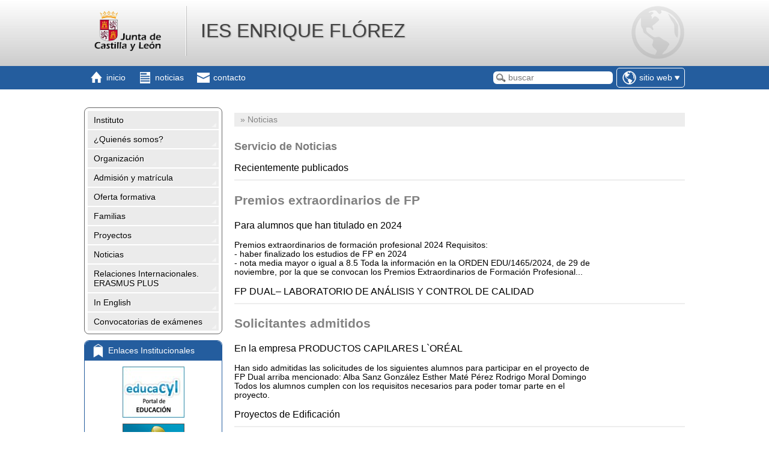

--- FILE ---
content_type: text/html; charset=ISO-8859-1
request_url: http://iesenriqueflorez.centros.educa.jcyl.es/sitio/index.cgi?wAccion=news
body_size: 63883
content:
<!DOCTYPE html PUBLIC "-//W3C//DTD XHTML 1.0 Transitional//EN" "http://www.w3.org/TR/xhtml1/DTD/xhtml1-transitional.dtd">
<html xmlns="http://www.w3.org/1999/xhtml">
<head>
<meta http-equiv="X-UA-Compatible" content="IE=edge">
<title>IES ENRIQUE FLÓREZ</title>
<meta http-equiv="Content-Type" content="text/html; charset=ISO-8859-1" />
<meta name="viewport" content="width=device-width, initial-scale=1.0">

<link rel="alternate" type="application/rss+xml" title="Canal RSS 1.0 de IES ENRIQUE FLÓREZ" href="http://iesenriqueflorez.centros.educa.jcyl.es/sitio/rss.cgi?wVersion=1.0" />
<link rel="alternate" type="application/rss+xml" title="Canal RSS 2.0 de IES ENRIQUE FLÓREZ" href="http://iesenriqueflorez.centros.educa.jcyl.es/sitio/rss.cgi?wVersion=2.0" />

<link href="http://iesenriqueflorez.centros.educa.jcyl.es/sitio/skins/jcyl/css/estilos.css" rel="stylesheet" type="text/css" />
<link href="http://iesenriqueflorez.centros.educa.jcyl.es/sitio/skins/jcyl/css/mediaqueries.css" rel="stylesheet" type="text/css" />
<link href="http://iesenriqueflorez.centros.educa.jcyl.es/sitio/skins/jcyl/css/responsivo.css" rel="stylesheet" type="text/css" />


<link href="http://iesenriqueflorez.centros.educa.jcyl.es/sitio/skins/jcyl/css/gama_colores_azul_oscuro.css" rel="stylesheet" type="text/css" />

<link href="http://iesenriqueflorez.centros.educa.jcyl.es/sitio/upload/css/estilos_personalizados.css" rel="stylesheet" type="text/css" />

<link rel="shortcut icon" href="http://iesenriqueflorez.centros.educa.jcyl.es/sitio/skins/jcyl/img/comunes/favicon.ico" type="image/x-icon" />
<link href="http://iesenriqueflorez.centros.educa.jcyl.es/sitio/skins/jcyl/css/function_bar.css" rel="stylesheet" type="text/css" />

<script type="text/javascript">var pNroSecciones = 11;</script>
<script src="http://iesenriqueflorez.centros.educa.jcyl.es/sitio/script.js" type="text/javascript"></script>
<script src="http://iesenriqueflorez.centros.educa.jcyl.es//lib/javascript/prototype.js" type="text/javascript"></script>
<script src="http://iesenriqueflorez.centros.educa.jcyl.es//lib/javascript/Educativa/Base.js" type="text/javascript"></script>
<script src="http://iesenriqueflorez.centros.educa.jcyl.es//lib/javascript/Educativa/Sitio/Base.js" type="text/javascript"></script>
<script type="text/javascript">Object.extend(Educativa.Dict,{'CERRAR_SESION':'Cerrar sesión','CAMBIAR_DE_PRODUCTO':'Cambiar de centro','CERRAR_LA_SESION_ACTUAL':'Cerrar la sesión actual','CONFIRMAR_CERRAR_SESION_ACTUAL':'¿Estás seguro que deseas cerrar la sesión actual?','IR_A_LA_ADMINISTRACION':'Ir a la Administración','ADMINISTRACION':'Administración'})</script>
<script src="http://iesenriqueflorez.centros.educa.jcyl.es//lib/javascript/Educativa/FunctionBar.js" type="text/javascript"></script>
<script src="http://iesenriqueflorez.centros.educa.jcyl.es//lib/javascript/Educativa/Sitio/FunctionBar.js" type="text/javascript"></script>
<script src="http://iesenriqueflorez.centros.educa.jcyl.es//lib/javascript/scriptaculous/scriptaculous.js" type="text/javascript"></script>
<script src="http://iesenriqueflorez.centros.educa.jcyl.es//lib/javascript/calcMD5.js" type="text/javascript"></script>


</head>
<script type="text/javascript">

    /* ---- NOTICIAS ---- */
    



    function toggleChildrens(obj){

        if( obj.down('.children') )
            obj.down('.children').blindDown({ duration : 0.3 });

        $$('.children').each(
            function(e){
                if(e != obj.down('.children') )
                    e.blindUp( { duration : 0.3 } );
        });

    }

</script>
<body class="sitio">
    <div id="header" class="header">
        <div class="center_content">
            <div id="logo_titulo" class="clear">
                <a href="index.cgi" class="logo_link"><img src="http://iesenriqueflorez.centros.educa.jcyl.es/sitio/skins/jcyl/img/logo_primario.gif" id="logo_principal"/></a>
                <a href="index.cgi" id="encabezado_titulo" class="titulo">IES ENRIQUE FLÓREZ</a>
            </div>
        </div>
    </div>
    <div class="nav_bar">
        <div class="center_content clear">
            <span class="mobile_only">
                <ul class="secciones_producto">
                    <li id="side_nav_bt">
                        <a href="#" class="menu" onclick="return false;">
                            <span class="icon"></span>
                            <span class="title">Secciones</span>
                        </a>
                    </li>
                </ul>
            </span>
            <ul class="secciones_producto">
    <li>
        <a class="inicio" href="index.cgi">
            <span class="icon"></span>
            <span class="desktop_only"><span class="title">Inicio</span></span>
        </a>
    </li>
    <li>
        <a class="noticias" href="index.cgi?wAccion=news">
            <span class="icon"></span>
            <span class="desktop_only"><span class="title">noticias</span></span>
        </a>
    </li>
    <li>
        <a class="contacto" href="index.cgi?wid_form=1">
            <span class="icon"></span>
            <span class="desktop_only"><span class="title">contacto</span></span>
        </a>
    </li>
</ul>
<div id="productos" class="productos">
    <span class="productos_btn" id="productos_btn">
        
            
                <span class="icono sitio"></span>
                <span class="desktop_only"><span class="current">Sitio Web</span></span>
                <span class="select"></span>
            
        
            
        
            
        
    </span>
    <ul class="productos_select" id="productos_select">
    
        <li class="sitio current">
            <a 
                href="#" onclick="return false"
            
            >
            <span class="icono"></span>
            <span class="title">Sitio Web</span>
        </a>
        </li>
    
        <li class="bitacora ">
            <a 
                href="http://iesenriqueflorez.centros.educa.jcyl.es/bitacora/"
            
            >
            <span class="icono"></span>
            <span class="title">Bitácora</span>
        </a>
        </li>
    
        <li class="aula ">
            <a 
                href="http://iesenriqueflorez.centros.educa.jcyl.es/moodle/index.php"
            
            >
            <span class="icono"></span>
            <span class="title">Aula virtual</span>
        </a>
        </li>
    
    </ul>
</div>
<!-- combo-productos -->
<script>
    $('productos_btn').observe('click',function(){
        $('productos').toggleClassName('show');
    })

    document.observe('click', function(e, el) {
            if ( ! e.target.descendantOf('productos')) {
                $('productos').removeClassName('show');
            }
        });
</script>
<!-- http://iesenriqueflorez.centros.educa.jcyl.es/sitio/skins/jcyl/img/ -->
<!-- Ayuda -->
<!-- http://iesenriqueflorez.centros.educa.jcyl.es/comunes/ayuda.cgi?to=/sitio/front/es/ -->
            <ul class="secciones_producto buscar_cellphone">
                <li>
                    <a id="side_nav_bt" href="#" class="buscador" onclick="javascript: $('caja-busqueda').addClassName('show'); return false;">
                        <span class="icon"></span>
                    </a>
                </li>
            </ul>
            <div id="caja-busqueda" class="buscar_box">
                <form method="get" id="form-busqueda" action="index.cgi">
                    <input type="hidden" name="wAccion" value="search" />
                    <input type="text" name="wsearch_string" id="wsearch_string" value="" placeholder="buscar" />
                    <div class="actions">
                        <input type="submit" value="buscar" />
                        &nbsp;&nbsp;
                        <button onclick="javascript: $('caja-busqueda').removeClassName('show'); return false;">cancelar</button>
                    </div>
                </form>
            </div>
        </div>
    </div>

    <div class="custom_back">
        <div id="cuerpo" class="center_content clear"><!-- contenido -->
            <div id="side_nav" class="col_left">
                <div id="secciones">
                    
                    <ul id="nav" class="nav">

                        <span class="mobile_only">
                            <li class="nav_close clear" id="nav_close" onclick="javascript: $('side_nav').removeClassName('show');">
                                <span class="title">Secciones</span>
                                <div class="cerrar"></div>
                            </li>
                        </span>
                        

                        <li class=" " onclick="javascript: toggleChildrens(this);">
                            <a class="link"
                                
                                href="javascript:void(0);"
                                title="">
                                Instituto
                            </a>

                            
                            <ul class="children" style="display:none;">

                                
                                <li class="item_pagina">
                                    <a class="sub-link " href="http://iesenriqueflorez.centros.educa.jcyl.es/sitio/index.cgi?wid_seccion=1&amp;wid_item=2"
                                        
                                        title=""
                                        >
                                        ¿Dónde estamos?
                                    </a>
                                </li>
                                
                                <li class="item_pagina">
                                    <a class="sub-link " href="http://iesenriqueflorez.centros.educa.jcyl.es/sitio/index.cgi?wid_seccion=1&amp;wid_item=3"
                                        
                                        title=""
                                        >
                                        Historia
                                    </a>
                                </li>
                                
                                <li class="item_pagina">
                                    <a class="sub-link " href="http://iesenriqueflorez.centros.educa.jcyl.es/sitio/index.cgi?wid_seccion=1&amp;wid_item=68"
                                        
                                        title=""
                                        >
                                        Profesores Históricos
                                    </a>
                                </li>
                                
                                <li class="item_pagina">
                                    <a class="sub-link " href="http://iesenriqueflorez.centros.educa.jcyl.es/sitio/index.cgi?wid_seccion=1&amp;wid_item=84"
                                        
                                        title=""
                                        >
                                        Contacto
                                    </a>
                                </li>
                                
                                <li class="item_pagina">
                                    <a class="sub-link " href="http://iesenriqueflorez.centros.educa.jcyl.es/sitio/index.cgi?wid_seccion=1&amp;wid_item=148"
                                        
                                        title=""
                                        >
                                        Centros de Formación Profesional de Burgos
                                    </a>
                                </li>
                                
                                <li class="item_pagina">
                                    <a class="sub-link " href="http://iesenriqueflorez.centros.educa.jcyl.es/sitio/index.cgi?wid_seccion=1&amp;wid_item=221"
                                        
                                        title=""
                                        >
                                        Bolsa de empleo
                                    </a>
                                </li>
                                
                                <li class="item_pagina">
                                    <a class="sub-link " href="http://iesenriqueflorez.centros.educa.jcyl.es/sitio/index.cgi?wid_seccion=1&amp;wid_item=190"
                                        
                                        title=""
                                        >
                                        Premios y reconocimientos
                                    </a>
                                </li>
                                
                                <li class="item_pagina">
                                    <a class="sub-link " href="http://iesenriqueflorez.centros.educa.jcyl.es/sitio/index.cgi?wid_seccion=1&amp;wid_item=239"
                                        
                                        title=""
                                        >
                                        Redes sociales
                                    </a>
                                </li>
                                

                            </ul>
                            

                        </li>
                        

                        <li class=" " onclick="javascript: toggleChildrens(this);">
                            <a class="link"
                                
                                href="javascript:void(0);"
                                title="">
                                ¿Quienés somos?
                            </a>

                            
                            <ul class="children" style="display:none;">

                                
                                <li class="item_pagina">
                                    <a class="sub-link " href="http://iesenriqueflorez.centros.educa.jcyl.es/sitio/index.cgi?wid_seccion=2&amp;wid_item=61"
                                        
                                        title=""
                                        >
                                        Claustro de Profesores
                                    </a>
                                </li>
                                
                                <li class="item_pagina">
                                    <a class="sub-link " href="http://iesenriqueflorez.centros.educa.jcyl.es/sitio/index.cgi?wid_seccion=2&amp;wid_item=67"
                                        
                                        title=""
                                        >
                                        CCP
                                    </a>
                                </li>
                                
                                <li class="item_pagina">
                                    <a class="sub-link " href="http://iesenriqueflorez.centros.educa.jcyl.es/sitio/index.cgi?wid_seccion=2&amp;wid_item=65"
                                        
                                        title=""
                                        >
                                        Tutorías estudios presenciales
                                    </a>
                                </li>
                                
                                <li class="item_pagina">
                                    <a class="sub-link " href="http://iesenriqueflorez.centros.educa.jcyl.es/sitio/index.cgi?wid_seccion=2&amp;wid_item=66"
                                        
                                        title=""
                                        >
                                        Equipo Directivo
                                    </a>
                                </li>
                                
                                <li class="item_pagina">
                                    <a class="sub-link " href="http://iesenriqueflorez.centros.educa.jcyl.es/sitio/index.cgi?wid_seccion=2&amp;wid_item=62"
                                        
                                        title=""
                                        >
                                        Personal no docente
                                    </a>
                                </li>
                                
                                <li class="item_pagina">
                                    <a class="sub-link " href="http://iesenriqueflorez.centros.educa.jcyl.es/sitio/index.cgi?wid_seccion=2&amp;wid_item=203"
                                        
                                        title=""
                                        >
                                        Vídeos de presentación
                                    </a>
                                </li>
                                

                            </ul>
                            

                        </li>
                        

                        <li class=" " onclick="javascript: toggleChildrens(this);">
                            <a class="link"
                                
                                href="javascript:void(0);"
                                title="">
                                Organización
                            </a>

                            
                            <ul class="children" style="display:none;">

                                
                                <li class="item_pagina">
                                    <a class="sub-link " href="http://iesenriqueflorez.centros.educa.jcyl.es/sitio/index.cgi?wid_seccion=3&amp;wid_item=18"
                                        
                                        title=""
                                        >
                                        Calendario escolar
                                    </a>
                                </li>
                                
                                <li class="item_pagina">
                                    <a class="sub-link " href="http://iesenriqueflorez.centros.educa.jcyl.es/sitio/index.cgi?wid_seccion=3&amp;wid_item=63"
                                        
                                        title=""
                                        >
                                        Horario General
                                    </a>
                                </li>
                                
                                <li class="item_pagina">
                                    <a class="sub-link " href="http://iesenriqueflorez.centros.educa.jcyl.es/sitio/index.cgi?wid_seccion=3&amp;wid_item=82"
                                        
                                        title=""
                                        >
                                        Horarios de los Grupos
                                    </a>
                                </li>
                                
                                <li class="item_pagina">
                                    <a class="sub-link " href="http://iesenriqueflorez.centros.educa.jcyl.es/sitio/index.cgi?wid_seccion=3&amp;wid_item=144"
                                        
                                        title=""
                                        >
                                        Documentos institucionales
                                    </a>
                                </li>
                                
                                <li class="item_pagina">
                                    <a class="sub-link " href="http://iesenriqueflorez.centros.educa.jcyl.es/sitio/index.cgi?wid_seccion=3&amp;wid_item=147"
                                        
                                        title=""
                                        >
                                        Trámites administrativos
                                    </a>
                                </li>
                                
                                <li class="item_pagina">
                                    <a class="sub-link " href="http://iesenriqueflorez.centros.educa.jcyl.es/sitio/index.cgi?wid_seccion=3&amp;wid_item=150"
                                        
                                        title=""
                                        >
                                        Libros de texto
                                    </a>
                                </li>
                                
                                <li class="item_pagina">
                                    <a class="sub-link " href="http://iesenriqueflorez.centros.educa.jcyl.es/sitio/index.cgi?wid_seccion=3&amp;wid_item=193"
                                        
                                        title=""
                                        >
                                        Resumen de normativa
                                    </a>
                                </li>
                                
                                <li class="item_pagina">
                                    <a class="sub-link " href="http://iesenriqueflorez.centros.educa.jcyl.es/sitio/index.cgi?wid_seccion=3&amp;wid_item=64"
                                        
                                        title=""
                                        >
                                        Calendario de Evaluaciones
                                    </a>
                                </li>
                                
                                <li class="item_pagina">
                                    <a class="sub-link " href="http://iesenriqueflorez.centros.educa.jcyl.es/sitio/index.cgi?wid_seccion=3&amp;wid_item=194"
                                        
                                        title=""
                                        >
                                        Reuniones Claustro, CE y CCP 
                                    </a>
                                </li>
                                
                                <li class="item_pagina">
                                    <a class="sub-link " href="http://iesenriqueflorez.centros.educa.jcyl.es/sitio/index.cgi?wid_seccion=3&amp;wid_item=204"
                                        
                                        title=""
                                        >
                                        Manuales Moodle
                                    </a>
                                </li>
                                
                                <li class="item_pagina">
                                    <a class="sub-link " href="http://iesenriqueflorez.centros.educa.jcyl.es/sitio/index.cgi?wid_seccion=3&amp;wid_item=229"
                                        
                                        title=""
                                        >
                                        Plan TIC
                                    </a>
                                </li>
                                

                            </ul>
                            

                        </li>
                        

                        <li class=" " onclick="javascript: toggleChildrens(this);">
                            <a class="link"
                                
                                href="javascript:void(0);"
                                title="">
                                Admisión y matrícula
                            </a>

                            
                            <ul class="children" style="display:none;">

                                
                                <li class="item_pagina">
                                    <a class="sub-link " href="http://iesenriqueflorez.centros.educa.jcyl.es/sitio/index.cgi?wid_seccion=23&amp;wid_item=205"
                                        
                                        title=""
                                        >
                                        Admisión y matriculación de nuevos alumnos en Bachillerato 2025-26
                                    </a>
                                </li>
                                
                                <li class="item_pagina">
                                    <a class="sub-link " href="http://iesenriqueflorez.centros.educa.jcyl.es/sitio/index.cgi?wid_seccion=23&amp;wid_item=207"
                                        
                                        title=""
                                        >
                                        Matrícula 2os cursos y repetidores: FP y Bachillerato. Curso 2025-26
                                    </a>
                                </li>
                                
                                <li class="item_pagina">
                                    <a class="sub-link " href="http://iesenriqueflorez.centros.educa.jcyl.es/sitio/index.cgi?wid_seccion=23&amp;wid_item=213"
                                        
                                        title=""
                                        >
                                        Admisión y matriculación en Ciclos Formativos de FP 2025-26. NUEVOS ALUMNOS MODALIDAD PRESENCIAL
                                    </a>
                                </li>
                                
                                <li class="item_pagina">
                                    <a class="sub-link " href="http://iesenriqueflorez.centros.educa.jcyl.es/sitio/index.cgi?wid_seccion=23&amp;wid_item=237"
                                        
                                        title=""
                                        >
                                        Admisión y matrícula en la modalidad virtual 2025-26
                                    </a>
                                </li>
                                

                            </ul>
                            

                        </li>
                        

                        <li class=" " onclick="javascript: toggleChildrens(this);">
                            <a class="link"
                                
                                href="javascript:void(0);"
                                title="">
                                Oferta formativa
                            </a>

                            
                            <ul class="children" style="display:none;">

                                
                                <li class="item_pagina">
                                    <a class="sub-link " href="http://iesenriqueflorez.centros.educa.jcyl.es/sitio/index.cgi?wid_seccion=19&amp;wid_item=171"
                                        
                                        title=""
                                        >
                                        Bachillerato
                                    </a>
                                </li>
                                
                                <li class="item_pagina">
                                    <a class="sub-link " href="http://iesenriqueflorez.centros.educa.jcyl.es/sitio/index.cgi?wid_seccion=19&amp;wid_item=172"
                                        
                                        title=""
                                        >
                                        Ciclos formativos de grado medio
                                    </a>
                                </li>
                                
                                <li class="item_pagina">
                                    <a class="sub-link " href="http://iesenriqueflorez.centros.educa.jcyl.es/sitio/index.cgi?wid_seccion=19&amp;wid_item=173"
                                        
                                        title=""
                                        >
                                        Ciclos formativos de grado superior
                                    </a>
                                </li>
                                

                            </ul>
                            

                        </li>
                        

                        <li class=" " onclick="javascript: toggleChildrens(this);">
                            <a class="link"
                                
                                href="javascript:void(0);"
                                title="">
                                Familias
                            </a>

                            
                            <ul class="children" style="display:none;">

                                
                                <li class="item_pagina">
                                    <a class="sub-link " href="http://iesenriqueflorez.centros.educa.jcyl.es/sitio/index.cgi?wid_seccion=26&amp;wid_item=254"
                                        
                                        title=""
                                        >
                                        Plan de acogida para familias
                                    </a>
                                </li>
                                
                                <li class="item_pagina">
                                    <a class="sub-link " href="https://www.educa.jcyl.es/es/gestion-claves-familia"
                                        target="_blank"
                                        title=""
                                        >
                                        Padres y madres: alta en Educa
                                    </a>
                                </li>
                                
                                <li class="item_pagina">
                                    <a class="sub-link " href="http://iesenriqueflorez.centros.educa.jcyl.es/sitio/index.cgi?wid_seccion=26&amp;wid_item=246"
                                        
                                        title=""
                                        >
                                        Tutoriales Stilus para familias
                                    </a>
                                </li>
                                

                            </ul>
                            

                        </li>
                        

                        <li class=" " onclick="javascript: toggleChildrens(this);">
                            <a class="link"
                                
                                href="javascript:void(0);"
                                title="">
                                Proyectos
                            </a>

                            
                            <ul class="children" style="display:none;">

                                
                                <li class="item_pagina">
                                    <a class="sub-link " href="http://iesenriqueflorez.centros.educa.jcyl.es/sitio/index.cgi?wid_seccion=24&amp;wid_item=219"
                                        
                                        title=""
                                        >
                                        Orientación activa: FP@ando con e-Florez
                                    </a>
                                </li>
                                
                                <li class="item_pagina">
                                    <a class="sub-link " href="http://iesenriqueflorez.centros.educa.jcyl.es/sitio/index.cgi?wid_seccion=24&amp;wid_item=234"
                                        
                                        title=""
                                        >
                                        Proyectos de Innovación en FP. Convocatoria 2021
                                    </a>
                                </li>
                                
                                <li class="item_pagina">
                                    <a class="sub-link " href="http://iesenriqueflorez.centros.educa.jcyl.es/sitio/index.cgi?wid_seccion=24&amp;wid_item=240"
                                        
                                        title=""
                                        >
                                        SpainSkills 2024
                                    </a>
                                </li>
                                
                                <li class="item_pagina">
                                    <a class="sub-link " href="http://iesenriqueflorez.centros.educa.jcyl.es/sitio/index.cgi?wid_seccion=24&amp;wid_item=241"
                                        
                                        title=""
                                        >
                                        Radio Flórez
                                    </a>
                                </li>
                                
                                <li class="item_pagina">
                                    <a class="sub-link " href="http://iesenriqueflorez.centros.educa.jcyl.es/sitio/index.cgi?wid_seccion=24&amp;wid_item=242"
                                        
                                        title=""
                                        >
                                        Beethoven
                                    </a>
                                </li>
                                
                                <li class="item_pagina">
                                    <a class="sub-link " href="http://iesenriqueflorez.centros.educa.jcyl.es/sitio/index.cgi?wid_seccion=24&amp;wid_item=244"
                                        
                                        title=""
                                        >
                                        Aula Empresa+ 2024
                                    </a>
                                </li>
                                
                                <li class="item_pagina">
                                    <a class="sub-link " href="http://iesenriqueflorez.centros.educa.jcyl.es/sitio/index.cgi?wid_seccion=24&amp;wid_item=245"
                                        
                                        title=""
                                        >
                                        CYL Skills 2025
                                    </a>
                                </li>
                                

                            </ul>
                            

                        </li>
                        

                        <li class="  modulo" onclick="javascript: toggleChildrens(this);">
                            <a class="link"
                                
                                href="http://iesenriqueflorez.centros.educa.jcyl.es/sitio/index.cgi?wAccion=news&amp;wid_seccion=14&amp;wid_grupo_news=0   "
                                title="">
                                Noticias
                            </a>

                            

                        </li>
                        

                        <li class="  modulo" onclick="javascript: toggleChildrens(this);">
                            <a class="link"
                                
                                href="http://iesenriqueflorez.centros.educa.jcyl.es/sitio/index.cgi?wid_seccion=17   "
                                title="">
                                Relaciones Internacionales. ERASMUS PLUS
                            </a>

                            
                            <ul class="children" style="display:none;">

                                
                                <li class="item_pagina">
                                    <a class="sub-link " href="http://iesenriqueflorez.centros.educa.jcyl.es/sitio/index.cgi?wid_seccion=17&amp;wid_item=151"
                                        
                                        title=""
                                        >
                                        Metodología empleada para el reconocimiento de cursos para estudios y prácticas en el extranjero
                                    </a>
                                </li>
                                
                                <li class="item_pagina">
                                    <a class="sub-link " href="http://iesenriqueflorez.centros.educa.jcyl.es/sitio/index.cgi?wid_seccion=17&amp;wid_item=152"
                                        
                                        title=""
                                        >
                                        Catálogo de cursos
                                    </a>
                                </li>
                                
                                <li class="item_pagina">
                                    <a class="sub-link " href="http://iesenriqueflorez.centros.educa.jcyl.es/sitio/index.cgi?wid_seccion=17&amp;wid_item=153"
                                        
                                        title=""
                                        >
                                        Políticas de apoyo lingüístico
                                    </a>
                                </li>
                                
                                <li class="item_pagina">
                                    <a class="sub-link " href="http://iesenriqueflorez.centros.educa.jcyl.es/sitio/index.cgi?wid_seccion=17&amp;wid_item=154"
                                        
                                        title=""
                                        >
                                        Reconocimiento y certificación de actividades realizadas en proyectos de movilidad 
                                    </a>
                                </li>
                                
                                <li class="item_pagina">
                                    <a class="sub-link " href="http://iesenriqueflorez.centros.educa.jcyl.es/sitio/index.cgi?wid_seccion=17&amp;wid_item=155"
                                        
                                        title=""
                                        >
                                        Proyectos Internacionales
                                    </a>
                                </li>
                                
                                <li class="item_pagina">
                                    <a class="sub-link " href="http://iesenriqueflorez.centros.educa.jcyl.es/sitio/index.cgi?wid_seccion=17&amp;wid_item=156"
                                        
                                        title=""
                                        >
                                        Información Erasmus + para estudiantes de FP
                                    </a>
                                </li>
                                
                                <li class="item_pagina">
                                    <a class="sub-link " href="http://iesenriqueflorez.centros.educa.jcyl.es/sitio/index.cgi?wid_seccion=17&amp;wid_item=161"
                                        
                                        title=""
                                        >
                                        Carta Erasmus
                                    </a>
                                </li>
                                
                                <li class="item_pagina">
                                    <a class="sub-link " href="http://iesenriqueflorez.centros.educa.jcyl.es/sitio/index.cgi?wid_seccion=17&amp;wid_item=208"
                                        
                                        title=""
                                        >
                                        2019-1-ES01-KA103-060508
                                    </a>
                                </li>
                                
                                <li class="item_pagina">
                                    <a class="sub-link " href="http://iesenriqueflorez.centros.educa.jcyl.es/sitio/index.cgi?wid_seccion=17&amp;wid_item=220"
                                        
                                        title=""
                                        >
                                        2020-1-ES01-KA103-078120
                                    </a>
                                </li>
                                

                            </ul>
                            

                        </li>
                        

                        <li class="  modulo" onclick="javascript: toggleChildrens(this);">
                            <a class="link"
                                
                                href="http://iesenriqueflorez.centros.educa.jcyl.es/sitio/index.cgi?wid_seccion=21   "
                                title="">
                                In English
                            </a>

                            

                        </li>
                        

                        <li class="  modulo" onclick="javascript: toggleChildrens(this);">
                            <a class="link"
                                
                                href="http://iesenriqueflorez.centros.educa.jcyl.es/sitio/index.cgi?wid_seccion=22   "
                                title="">
                                Convocatorias de exámenes
                            </a>

                            

                        </li>
                        

                    </ul>
                    
                </div>
                <div class="rbox institucionales desktop_only">
                    <div class="rbox_header">
                        <span class="icono"></span>
                        <span class="titulo">Enlaces Institucionales</span>
                    </div>
                    <a title="Portal educaCYL" href="http://www.educa.jcyl.es" target="_blank" class="enlace_interes_imagen">
                        <img alt="Portal de educaci&oacute;n" src="http://iesenriqueflorez.centros.educa.jcyl.es/sitio/skins/jcyl/img//enlaces_institucionales/img-educacyl.jpg">
                    </a>
                    <a title="Directorio de centros" href="http://directorio.educa.jcyl.es" target="_blank" class="enlace_interes_imagen">
                        <img alt="Directorio de Centros" src="http://iesenriqueflorez.centros.educa.jcyl.es/sitio/skins/jcyl/img//enlaces_institucionales/directorio_centros_2013.jpg">
                    </a>
                    <a title="Recursos educativos" href="http://www.educa.jcyl.es/recursos" target="_blank" class="enlace_interes_imagen">
                        <img alt="Recursos Educativos" src="http://iesenriqueflorez.centros.educa.jcyl.es/sitio/skins/jcyl/img//enlaces_institucionales/img-recursos.jpg">
                    </a>
										<a title="Calendario" href="http://www.educa.jcyl.es/es/calendario-escolar" target="_blank" class="enlace_interes_imagen">
                        <img alt="Calendario" src="http://iesenriqueflorez.centros.educa.jcyl.es/sitio/skins/jcyl/img/calendario.jpg">
                    </a>
										<a title="Infoeduc@" href="http://www.educa.jcyl.es/infoeduca" target = "_blank" class="enlace_interes_imagen">
												<img alt="InfoEduc@" src="http://iesenriqueflorez.centros.educa.jcyl.es/sitio/skins/jcyl/img/infoeduca.gif">
										</a>

<!--/Ocultar Reconocimientos--> 



</div>
            </div>

            			<div id="section" class="section">


                
                    <div class="breadcrum_bar">
                        
                            <div class="breadcrum"> &raquo; Noticias</div>
                        
                    </div>
                    
                    
                        <span class="titulo_item">Servicio de Noticias</span>
                    
                
                <div id="contenido_sitio">
                    <div id="news">

  
    
      <p class="volanta_noticia">Recientemente publicados</p>
      <h3><a href="http://iesenriqueflorez.centros.educa.jcyl.es/sitio/index.cgi?wAccion=news&amp;wid_news=70&amp;wid_seccion=&amp;wid_item=" title="">Premios extraordinarios de FP</a></h3>
      <p class="copete_noticia">Para alumnos que han titulado en 2024</p>
      <p class="contenido_noticia">
        Premios extraordinarios de formaci&#243;n profesional 2024Requisitos:<br />- haber finalizado los estudios de FP en 2024<br />- nota media mayor o igual a 8.5Toda la informaci&#243;n en la&#160;ORDEN EDU/1465/2024, de 29 de noviembre, por la que se convocan los Premios Extraordinarios de Formaci&#243;n Profesional...
      </p>
      
      
      
    
      <p class="volanta_noticia">FP DUAL– LABORATORIO DE ANÁLISIS Y CONTROL DE CALIDAD</p>
      <h3><a href="http://iesenriqueflorez.centros.educa.jcyl.es/sitio/index.cgi?wAccion=news&amp;wid_news=78&amp;wid_seccion=&amp;wid_item=" title="">Solicitantes admitidos</a></h3>
      <p class="copete_noticia">En la empresa PRODUCTOS CAPILARES L`ORÉAL</p>
      <p class="contenido_noticia">
        Han sido admitidas las solicitudes de los siguientes alumnos para participar en el proyecto de FP Dual arriba mencionado:Alba Sanz Gonz&#225;lezEsther Mat&#233; P&#233;rezRodrigo Moral DomingoTodos los alumnos cumplen con los requisitos necesarios para poder tomar parte en el proyecto.&#160;
      </p>
      
      
      
    
      <p class="volanta_noticia">Proyectos de Edificación</p>
      <h3><a href="http://iesenriqueflorez.centros.educa.jcyl.es/sitio/index.cgi?wAccion=news&amp;wid_news=77&amp;wid_seccion=&amp;wid_item=" title="">Alumnos seleccionados - FP Dual Proyectos de Edificación</a></h3>
      <p class="copete_noticia">Para proyecto con empresa TRAGSA</p>
      <p class="contenido_noticia">
        Han sido seleccionados los siguientes alumnos para participar en el proyecto de FP Dual arriba mencionado:Freddy Figueroa LlerenaDaniela G&#243;mez HinojarQuedando en reserva:&#193;ngela Robles Gonz&#225;lez
      </p>
      
      
      
    
      <p class="volanta_noticia">Curso 22-23</p>
      <h3><a href="http://iesenriqueflorez.centros.educa.jcyl.es/sitio/index.cgi?wAccion=news&amp;wid_news=76&amp;wid_seccion=&amp;wid_item=" title="">Premios extraordinarios de FP</a></h3>
      <p class="copete_noticia">Dos alumnas del IES Enrique Flórez, premiadas</p>
      <p class="contenido_noticia">
        A dos exalumnas del IES Enrique Fl&#243;rez, Jimena V. del CFGM Operaciones de Laboratorio y Silvia R. del CFGS Laboratorio de An&#225;lisis y Control de Calidad, se les ha concedido el Premio Extraordinario de Formaci&#243;n Profesional del sistema educativo de la Comunidad de Castilla y Le&#243;n correspondiente...
      </p>
      
      
      
    
      <p class="volanta_noticia">De 15:35 a 21:15</p>
      <h3><a href="http://iesenriqueflorez.centros.educa.jcyl.es/sitio/index.cgi?wAccion=news&amp;wid_news=50&amp;wid_seccion=&amp;wid_item=" title="">Modificación del horario de tarde</a></h3>
      <p class="copete_noticia">El horario de mañana no se modifica</p>
      <p class="contenido_noticia">
        El horario de los grupos de tarde del IES Enrique Fl&#243;rez cambia a partir del curso 2017-18. Anteriormente las clases de estos grupos se desarrollaban de 16:05 a 21:45, mientras que a partir de ahora ir&#225;n de 15:35 a 21:15.Las clases de los grupos que tienen horario de ma&#241;ana no se modifican,...
      </p>
      
      
      
    
  
  <p class="volver"><a href="index.cgi?wid_seccion=&amp;wid_item=&amp;wAccion=news&amp;wid_grupo_news=" title="volver">Volver...</a></p>
  <div class="otras_noticias">
    <h4>Otras noticias:</h4>

  
        <h5><strong>27/04/2017</strong>&nbsp;<a href="http://iesenriqueflorez.centros.educa.jcyl.es/sitio/index.cgi?wAccion=news&amp;wid_news=49&amp;wid_seccion=&amp;wid_item=" title="">Una alumna extraordinaria</a></h5>
        
  
        <h5><strong>28/03/2017</strong>&nbsp;<a href="http://iesenriqueflorez.centros.educa.jcyl.es/sitio/index.cgi?wAccion=news&amp;wid_news=48&amp;wid_seccion=&amp;wid_item=" title="">Concurso de méritos para la selección de directores de centros públicos</a></h5>
        
  
        <h5><strong>14/03/2017</strong>&nbsp;<a href="http://iesenriqueflorez.centros.educa.jcyl.es/sitio/index.cgi?wAccion=news&amp;wid_news=47&amp;wid_seccion=&amp;wid_item=" title="">Primeros contactos con la Universidad</a></h5>
        
  
        <h5><strong>10/10/2016</strong>&nbsp;<a href="http://iesenriqueflorez.centros.educa.jcyl.es/sitio/index.cgi?wAccion=news&amp;wid_news=46&amp;wid_seccion=&amp;wid_item=" title="">Alumnos del IES Enrique Flórez participaron en un programa de RTVCyL</a></h5>
        
  
        <h5><strong>18/05/2016</strong>&nbsp;<a href="http://iesenriqueflorez.centros.educa.jcyl.es/sitio/index.cgi?wAccion=news&amp;wid_news=45&amp;wid_seccion=&amp;wid_item=" title="">Mesa redonda: Erasmus+</a></h5>
        
  
        <h5><strong>10/05/2016</strong>&nbsp;<a href="http://iesenriqueflorez.centros.educa.jcyl.es/sitio/index.cgi?wAccion=news&amp;wid_news=44&amp;wid_seccion=&amp;wid_item=" title="">Mesa redonda: ERASMUS+ PARA ALUMNOS DE FP</a></h5>
        
  
        <h5><strong>16/09/2015</strong>&nbsp;<a href="http://iesenriqueflorez.centros.educa.jcyl.es/sitio/index.cgi?wAccion=news&amp;wid_news=43&amp;wid_seccion=&amp;wid_item=" title="">Se amplía la oferta formativa del IES Enrique Flórez</a></h5>
        
  
        <h5><strong>09/02/2015</strong>&nbsp;<a href="http://iesenriqueflorez.centros.educa.jcyl.es/sitio/index.cgi?wAccion=news&amp;wid_news=42&amp;wid_seccion=&amp;wid_item=" title="">Un grupo de alumnos del IES Enrique Flórez en la final del certamen Startinnova</a></h5>
        
  
        <h5><strong>21/01/2015</strong>&nbsp;<a href="http://iesenriqueflorez.centros.educa.jcyl.es/sitio/index.cgi?wAccion=news&amp;wid_news=41&amp;wid_seccion=&amp;wid_item=" title="">Cambios normativos en la concesión de permisos</a></h5>
        
  
        <h5><strong>27/03/2014</strong>&nbsp;<a href="http://iesenriqueflorez.centros.educa.jcyl.es/sitio/index.cgi?wAccion=news&amp;wid_news=40&amp;wid_seccion=&amp;wid_item=" title="">Alumnos extraordinarios</a></h5>
        
  
        <h5><strong>16/12/2013</strong>&nbsp;<a href="http://iesenriqueflorez.centros.educa.jcyl.es/sitio/index.cgi?wAccion=news&amp;wid_news=39&amp;wid_seccion=&amp;wid_item=" title="">Segunda edición de la chocolatada solidaria</a></h5>
        
  
        <h5><strong>04/11/2013</strong>&nbsp;<a href="http://iesenriqueflorez.centros.educa.jcyl.es/sitio/index.cgi?wAccion=news&amp;wid_news=38&amp;wid_seccion=&amp;wid_item=" title="">El IES Enrique Flórez recoge el Premio Induraees 2013</a></h5>
        
  
        <h5><strong>25/09/2013</strong>&nbsp;<a href="http://iesenriqueflorez.centros.educa.jcyl.es/sitio/index.cgi?wAccion=news&amp;wid_news=37&amp;wid_seccion=&amp;wid_item=" title="">El IES Enrique Flórez gana el Premio INDURAEES</a></h5>
        
  
        <h5><strong>15/04/2013</strong>&nbsp;<a href="http://iesenriqueflorez.centros.educa.jcyl.es/sitio/index.cgi?wAccion=news&amp;wid_news=36&amp;wid_seccion=&amp;wid_item=" title="">Jornada técnica sobre mejoras ambientales y eficiencia energética</a></h5>
        
  
        <h5><strong>04/04/2013</strong>&nbsp;<a href="http://iesenriqueflorez.centros.educa.jcyl.es/sitio/index.cgi?wAccion=news&amp;wid_news=35&amp;wid_seccion=&amp;wid_item=" title="">Premios Extraordinarios de Formación Profesional</a></h5>
        
  
        <h5><strong>26/02/2013</strong>&nbsp;<a href="http://iesenriqueflorez.centros.educa.jcyl.es/sitio/index.cgi?wAccion=news&amp;wid_news=34&amp;wid_seccion=&amp;wid_item=" title="">Tercer premio a materiales educativos innovadores, aptos para uso y difusión en Internet</a></h5>
        
  
        <h5><strong>13/12/2012</strong>&nbsp;<a href="http://iesenriqueflorez.centros.educa.jcyl.es/sitio/index.cgi?wAccion=news&amp;wid_news=33&amp;wid_seccion=&amp;wid_item=" title="">Premio para los alumnos de Cuidados Auxiliares de Enfermería</a></h5>
        
  
        <h5><strong>12/12/2012</strong>&nbsp;<a href="http://iesenriqueflorez.centros.educa.jcyl.es/sitio/index.cgi?wAccion=news&amp;wid_news=32&amp;wid_seccion=&amp;wid_item=" title="">Programa de actividades para el 21 de diciembre</a></h5>
        
  
        <h5><strong>30/11/2012</strong>&nbsp;<a href="http://iesenriqueflorez.centros.educa.jcyl.es/sitio/index.cgi?wAccion=news&amp;wid_news=31&amp;wid_seccion=&amp;wid_item=" title="">Presentación del nuevo libro de Alfonso Hernando</a></h5>
        
  
        <h5><strong>29/11/2012</strong>&nbsp;<a href="http://iesenriqueflorez.centros.educa.jcyl.es/sitio/index.cgi?wAccion=news&amp;wid_news=30&amp;wid_seccion=&amp;wid_item=" title="">Actividades extraescolares de los ciclos formativos</a></h5>
        
  
        <h5><strong>12/12/2011</strong>&nbsp;<a href="http://iesenriqueflorez.centros.educa.jcyl.es/sitio/index.cgi?wAccion=news&amp;wid_news=29&amp;wid_seccion=&amp;wid_item=" title="">Entrega del Premio Regional de Estadística al IES Enrique Flórez</a></h5>
        
  
        <h5><strong>28/11/2011</strong>&nbsp;<a href="http://iesenriqueflorez.centros.educa.jcyl.es/sitio/index.cgi?wAccion=news&amp;wid_news=28&amp;wid_seccion=&amp;wid_item=" title="">Premio a la calidad e innovación en orientación y formación profesional</a></h5>
        
  
        <h5><strong>02/11/2011</strong>&nbsp;<a href="http://iesenriqueflorez.centros.educa.jcyl.es/sitio/index.cgi?wAccion=news&amp;wid_news=27&amp;wid_seccion=&amp;wid_item=" title="">Primeras actividades extraescolares</a></h5>
        
  
        <h5><strong>04/10/2011</strong>&nbsp;<a href="http://iesenriqueflorez.centros.educa.jcyl.es/sitio/index.cgi?wAccion=news&amp;wid_news=26&amp;wid_seccion=&amp;wid_item=" title="">Taller simbiótico de fotografía y literatura</a></h5>
        
  
        <h5><strong>03/10/2011</strong>&nbsp;<a href="http://iesenriqueflorez.centros.educa.jcyl.es/sitio/index.cgi?wAccion=news&amp;wid_news=25&amp;wid_seccion=&amp;wid_item=" title="">Taller de expresión oral y escrita</a></h5>
        
  
        <h5><strong>13/06/2011</strong>&nbsp;<a href="http://iesenriqueflorez.centros.educa.jcyl.es/sitio/index.cgi?wAccion=news&amp;wid_news=24&amp;wid_seccion=&amp;wid_item=" title="">Acto de final de curso</a></h5>
        
  
        <h5><strong>03/06/2011</strong>&nbsp;<a href="http://iesenriqueflorez.centros.educa.jcyl.es/sitio/index.cgi?wAccion=news&amp;wid_news=23&amp;wid_seccion=&amp;wid_item=" title="">Premio para el «Estudio estadístico sobre la incidencia de la Ley 42/2010 en el I.E.S. Enrique Flórez»</a></h5>
        
  
        <h5><strong>20/04/2011</strong>&nbsp;<a href="http://iesenriqueflorez.centros.educa.jcyl.es/sitio/index.cgi?wAccion=news&amp;wid_news=22&amp;wid_seccion=&amp;wid_item=" title="">Pruebas de Acceso a Ciclos Formativos</a></h5>
        
  
        <h5><strong>12/04/2011</strong>&nbsp;<a href="http://iesenriqueflorez.centros.educa.jcyl.es/sitio/index.cgi?wAccion=news&amp;wid_news=21&amp;wid_seccion=&amp;wid_item=" title="">Convocadas las Pruebas para la obtención de los títulos de Técnico y Técnico Superior</a></h5>
        
  
        <h5><strong>09/04/2011</strong>&nbsp;<a href="http://iesenriqueflorez.centros.educa.jcyl.es/sitio/index.cgi?wAccion=news&amp;wid_news=20&amp;wid_seccion=&amp;wid_item=" title="">David Pérez, medalla de plata en SpainSkills 2011</a></h5>
        
  
        <h5><strong>01/03/2011</strong>&nbsp;<a href="http://iesenriqueflorez.centros.educa.jcyl.es/sitio/index.cgi?wAccion=news&amp;wid_news=19&amp;wid_seccion=&amp;wid_item=" title="">Estudio de la repercusión de la nueva ley antitabaco</a></h5>
        
  
        <h5><strong>22/02/2011</strong>&nbsp;<a href="http://iesenriqueflorez.centros.educa.jcyl.es/sitio/index.cgi?wAccion=news&amp;wid_news=18&amp;wid_seccion=&amp;wid_item=" title="">Presentación del Libro: &quot;Empresa e Iniciativa Empresarial&quot;</a></h5>
        
  
        <h5><strong>16/02/2011</strong>&nbsp;<a href="http://iesenriqueflorez.centros.educa.jcyl.es/sitio/index.cgi?wAccion=news&amp;wid_news=17&amp;wid_seccion=&amp;wid_item=" title="">Jornada de Convivencia del IES Enrique Flórez</a></h5>
        
  
        <h5><strong>01/02/2011</strong>&nbsp;<a href="http://iesenriqueflorez.centros.educa.jcyl.es/sitio/index.cgi?wAccion=news&amp;wid_news=16&amp;wid_seccion=&amp;wid_item=" title="">Entrevista al alumno que participará en el concurso Spainskills</a></h5>
        
  
        <h5><strong>21/01/2011</strong>&nbsp;<a href="http://iesenriqueflorez.centros.educa.jcyl.es/sitio/index.cgi?wAccion=news&amp;wid_news=15&amp;wid_seccion=&amp;wid_item=" title="">Un alumno de Acabados de Construcción participará en el concurso nacional “Spainskills 2011&#8243;</a></h5>
        
  
        <h5><strong>03/12/2010</strong>&nbsp;<a href="http://iesenriqueflorez.centros.educa.jcyl.es/sitio/index.cgi?wAccion=news&amp;wid_news=14&amp;wid_seccion=&amp;wid_item=" title="">Entrega del 2º premio del concurso &quot;Tú puedes hacer&quot;</a></h5>
        
  
        <h5><strong>25/10/2010</strong>&nbsp;<a href="http://iesenriqueflorez.centros.educa.jcyl.es/sitio/index.cgi?wAccion=news&amp;wid_news=13&amp;wid_seccion=&amp;wid_item=" title="">Primeras actividades complementarias y extraescolares del curso</a></h5>
        
  
        <h5><strong>22/10/2010</strong>&nbsp;<a href="http://iesenriqueflorez.centros.educa.jcyl.es/sitio/index.cgi?wAccion=news&amp;wid_news=12&amp;wid_seccion=&amp;wid_item=" title="">Visita a los yacimientos de Atapuerca y al MEH</a></h5>
        
  
        <h5><strong>04/05/2010</strong>&nbsp;<a href="http://iesenriqueflorez.centros.educa.jcyl.es/sitio/index.cgi?wAccion=news&amp;wid_news=11&amp;wid_seccion=&amp;wid_item=" title="">4º Premio en el Concurso de Ideas de Mobiliario Sostenible</a></h5>
        
  
  </div>
    

</div>


                </div>

                

                

                <div class="rbox institucionales mobile_only">
                    <div class="rbox_header">
                        <span class="icono"></span>
                        <span class="titulo">Enlaces Institucionales</span>
                    </div>
                    <a title="Portal educaCYL" href="http://www.educa.jcyl.es" target="_blank" class="enlace_interes_imagen">
                        <img alt="Portal de educaci&oacute;n" src="http://iesenriqueflorez.centros.educa.jcyl.es/sitio/skins/jcyl/img//enlaces_institucionales/img-educacyl.jpg">
                    </a>
                    <a title="Directorio de centros" href="http://directorio.educa.jcyl.es" target="_blank" class="enlace_interes_imagen">
                        <img alt="Directorio de Centros" src="http://iesenriqueflorez.centros.educa.jcyl.es/sitio/skins/jcyl/img//enlaces_institucionales/directorio_centros_2013.jpg">
                    </a>
                    <a title="Recursos educativos" href="http://www.educa.jcyl.es/recursos" target="_blank" class="enlace_interes_imagen">
                        <img alt="Recursos Educativos" src="http://iesenriqueflorez.centros.educa.jcyl.es/sitio/skins/jcyl/img//enlaces_institucionales/img-recursos.jpg">
                    </a>
										<a title="Calendario" href="http://www.educa.jcyl.es/es/calendario-escolar" target="_blank" class="enlace_interes_imagen">
                        <img alt="Calendario" src="http://iesenriqueflorez.centros.educa.jcyl.es/sitio/skins/jcyl/img/calendario.jpg">
                    </a>
										<a title="Infoeduc@" href="http://www.educa.jcyl.es/infoeduca" target = "_blank" class="enlace_interes_imagen">
												<img alt="InfoEduc@" src="http://iesenriqueflorez.centros.educa.jcyl.es/sitio/skins/jcyl/img/infoeduca.gif">
										</a>

<!--/Ocultar Reconocimientos--> 



</div>


            </div>


        </div><!-- /contenido -->

    </div>
    <!-- footer -->
    <div id="footer">
        <div class="center_content clear">
            <div class="col-l"><a href="http://www.educativa.com"
   target="_blank"
   title="Powered by educativa"
   id="e-ducativa_copyright"
>
</a></div>
            <div class="col-c">
                <a href="https://www.educa.jcyl.es/es" title="Ir a educaCYL" target="_blank">
                    <img src="http://iesenriqueflorez.centros.educa.jcyl.es/sitio/skins/jcyl/img//weblog/img-educacyl-web-centros-pie.png">
                </a>
            </div>
            <div class="col-r">
                <span class="responsabilidad" id="responsabilidad">
                    <img src="http://iesenriqueflorez.centros.educa.jcyl.es/sitio/skins/jcyl/img//weblog/aviso.png">
                    <span>Aviso de<br>responsabilidad</span>
                </span>
                <a href="http://iesenriqueflorez.centros.educa.jcyl.es/sitio/rss.cgi?wVersion=2.0" title="sindicar RSS" target = "_blank" class="rss">
                    <img alt="Novedades en formato RSS 2.0" src="http://iesenriqueflorez.centros.educa.jcyl.es/sitio/skins/jcyl/img//weblog/rss.png"  />
                </a>
            </div>
        </div>
        <div id="popup" style="display:none;">
            <div class="content-popup">
                <div class="close">
                    <span id="popup_close" class="popup_close">&nbsp;</span>
                </div>
                <div class="aviso">
                    <h4>AVISO DE RESPONSABILIDAD</h4>
                    <p>
                        La responsabilidad sobre los contenidos de esta web corresponde a sus autores.
                        Igualmente este sitio web podr&iacute;a incluir enlaces a p&aacute;ginas externas respecto de las cuales se declina toda responsabilidad.
                    </p>
                    <p>
                        Los usuarios pueden dirigirse al correo electr&oacute;nico del Centro Educativo para comunicar la inclusi&oacute;n
                        de informaci&oacute;n que considere il&iacute;cita o que atente contra los derechos   propios o de terceros.
                    </p>
                </div>
            </div>
        </div>
    </div>

    
    <script>
        document.observe("dom:loaded", function() {

                $('side_nav_bt').observe('click',function(){
                    $('side_nav').addClassName('show');
                    return false;
                })

                $('responsabilidad').observe('click', function(){
                    $('popup').appear({ duration: 0.4 });
                });

                $('popup_close').observe('click', function(){
                    $('popup').fade({ duration: 0.4 });
                });

        });
        document.observe('click', function(e, el) {
                if ( ! e.target.descendantOf('side_nav') && ! e.target.descendantOf('side_nav_bt') ) {
                    $('side_nav').removeClassName('show');
                }
            });
    </script>
</body>
</html>
<!--
    http://iesenriqueflorez.centros.educa.jcyl.es/sitio/skins/jcyl/img/logo_primario.gif
    
    
    IES%20ENRIQUE%20FL%C3%93REZ
    0A59E5
    
    Junta de Castilla y Le&oacute;n
    
    
    http://iesenriqueflorez.centros.educa.jcyl.es/sitio/skins/jcyl/img/
    Inicio
    Domingo
    01 de febrero de 2026
    http://iesenriqueflorez.centros.educa.jcyl.es/sitio/skins/jcyl/img/
    
    
    
-->
